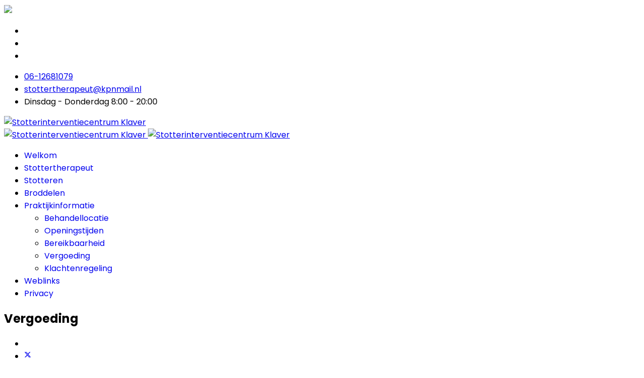

--- FILE ---
content_type: text/html; charset=utf-8
request_url: https://sic-klaver.nl/index.php/praktische-informatie/tarieven
body_size: 5567
content:

<!doctype html>
<html lang="nl-nl" dir="ltr">
	<head>
		
		<meta name="viewport" content="width=device-width, initial-scale=1, shrink-to-fit=no">
		<meta charset="utf-8">
	<meta name="author" content="Administrator">
	<meta name="description" content="Stotterinterventie Centrum Klaver - Stottertherapeut Pauline Klaver-Snel, Puttershoek">
	<meta name="generator" content="Helix Ultimate - The Most Popular Joomla! Template Framework.">
	<title>Vergoeding</title>
	<link href="/images/Klaver_SIC_CMYK.jpg" rel="icon" type="image/vnd.microsoft.icon">
	<link href="https://sic-klaver.nl/index.php/component/finder/search?format=opensearch&amp;Itemid=163" rel="search" title="OpenSearch Stotterinterventiecentrum Klaver" type="application/opensearchdescription+xml">
<link href="/media/vendor/awesomplete/css/awesomplete.css?1.1.5" rel="stylesheet" />
	<link href="/media/vendor/joomla-custom-elements/css/joomla-alert.min.css?0.2.0" rel="stylesheet" />
	<link href="//fonts.googleapis.com/css?family=Poppins:100,100i,200,200i,300,300i,400,400i,500,500i,600,600i,700,700i,800,800i,900,900i&amp;subset=latin&amp;display=swap" rel="stylesheet" media="none" onload="media=&quot;all&quot;" />
	<link href="/templates/ut_medico/css/bootstrap.min.css" rel="stylesheet" />
	<link href="/plugins/system/helixultimate/assets/css/system-j4.min.css" rel="stylesheet" />
	<link href="/media/system/css/joomla-fontawesome.min.css?98b1ba" rel="stylesheet" />
	<link href="/templates/ut_medico/css/template.css" rel="stylesheet" />
	<link href="/templates/ut_medico/css/flaticon.css" rel="stylesheet" />
	<link href="/templates/ut_medico/css/presets/preset4.css" rel="stylesheet" />
	<style>.sp-megamenu-wrapper .sp-megamenu-parent .sp-dropdown li.sp-menu-item > a {font-family:Poppins}</style>
	<style>body{font-family: 'Poppins', sans-serif;text-decoration: none;}
</style>
	<style>h1{font-family: 'Poppins', sans-serif;text-decoration: none;}
</style>
	<style>h2{font-family: 'Poppins', sans-serif;text-decoration: none;}
</style>
	<style>h3{font-family: 'Poppins', sans-serif;text-decoration: none;}
</style>
	<style>h4{font-family: 'Poppins', sans-serif;text-decoration: none;}
</style>
	<style>h5{font-family: 'Poppins', sans-serif;text-decoration: none;}
</style>
	<style>h6{font-family: 'Poppins', sans-serif;text-decoration: none;}
</style>
	<style>.sp-megamenu-parent > li > a, .sp-megamenu-parent > li > span, .sp-megamenu-parent .sp-dropdown li.sp-menu-item > a{font-family: 'Poppins', sans-serif;text-decoration: none;}
</style>
	<style>.menu.nav-pills > li > a, .menu.nav-pills > li > span, .menu.nav-pills .sp-dropdown li.sp-menu-item > a{font-family: 'Poppins', sans-serif;text-decoration: none;}
</style>
	<style>.logo-image {height:50px;}</style>
	<style>.logo-image {height:50px;}.sticky-logo {height:50px;}.logo-image-phone {height:50px;}</style>
<script src="/media/vendor/jquery/js/jquery.min.js?3.7.1"></script>
	<script src="/media/legacy/js/jquery-noconflict.min.js?504da4"></script>
	<script type="application/json" class="joomla-script-options new">{"data":{"breakpoints":{"tablet":991,"mobile":480},"header":{"stickyOffset":"0"}},"joomla.jtext":{"MOD_FINDER_SEARCH_VALUE":"Zoeken &hellip;","JLIB_JS_AJAX_ERROR_OTHER":"Er is een fout opgetreden bij het ophalen van de JSON-gegevens: HTTP-statuscode %s.","JLIB_JS_AJAX_ERROR_PARSE":"Er is een parse fout opgetreden tijdens het verwerken van de volgende JSON-gegevens:<br><code style=\"color:inherit;white-space:pre-wrap;padding:0;margin:0;border:0;background:inherit;\">%s</code>","ERROR":"Fout","MESSAGE":"Bericht","NOTICE":"Attentie","WARNING":"Waarschuwing","JCLOSE":"Sluiten","JOK":"Ok","JOPEN":"Open"},"finder-search":{"url":"/index.php/component/finder/?task=suggestions.suggest&format=json&tmpl=component&Itemid=163"},"system.paths":{"root":"","rootFull":"https://sic-klaver.nl/","base":"","baseFull":"https://sic-klaver.nl/"},"csrf.token":"cff7c84995a8a5707b88d95a7214cc77"}</script>
	<script src="/media/system/js/core.min.js?83f2c9"></script>
	<script src="/media/vendor/bootstrap/js/alert.min.js?5.3.2" type="module"></script>
	<script src="/media/vendor/bootstrap/js/button.min.js?5.3.2" type="module"></script>
	<script src="/media/vendor/bootstrap/js/carousel.min.js?5.3.2" type="module"></script>
	<script src="/media/vendor/bootstrap/js/collapse.min.js?5.3.2" type="module"></script>
	<script src="/media/vendor/bootstrap/js/dropdown.min.js?5.3.2" type="module"></script>
	<script src="/media/vendor/bootstrap/js/modal.min.js?5.3.2" type="module"></script>
	<script src="/media/vendor/bootstrap/js/offcanvas.min.js?5.3.2" type="module"></script>
	<script src="/media/vendor/bootstrap/js/popover.min.js?5.3.2" type="module"></script>
	<script src="/media/vendor/bootstrap/js/scrollspy.min.js?5.3.2" type="module"></script>
	<script src="/media/vendor/bootstrap/js/tab.min.js?5.3.2" type="module"></script>
	<script src="/media/vendor/bootstrap/js/toast.min.js?5.3.2" type="module"></script>
	<script src="/media/system/js/showon.min.js?891646" type="module"></script>
	<script src="/media/vendor/awesomplete/js/awesomplete.min.js?1.1.5" defer></script>
	<script src="/media/com_finder/js/finder.min.js?5729ed" type="module"></script>
	<script src="/media/system/js/messages.min.js?7a5169" type="module"></script>
	<script src="/templates/ut_medico/js/main.js"></script>
	<script type="application/ld+json">{"@context":"https://schema.org","@graph":[{"@type":"Organization","@id":"https://sic-klaver.nl/#/schema/Organization/base","name":"Stotterinterventiecentrum Klaver","url":"https://sic-klaver.nl/"},{"@type":"WebSite","@id":"https://sic-klaver.nl/#/schema/WebSite/base","url":"https://sic-klaver.nl/","name":"Stotterinterventiecentrum Klaver","publisher":{"@id":"https://sic-klaver.nl/#/schema/Organization/base"}},{"@type":"WebPage","@id":"https://sic-klaver.nl/#/schema/WebPage/base","url":"https://sic-klaver.nl/index.php/praktische-informatie/tarieven","name":"Vergoeding","description":"Stotterinterventie Centrum Klaver - Stottertherapeut Pauline Klaver-Snel, Puttershoek","isPartOf":{"@id":"https://sic-klaver.nl/#/schema/WebSite/base"},"about":{"@id":"https://sic-klaver.nl/#/schema/Organization/base"},"inLanguage":"nl-NL"},{"@type":"Article","@id":"https://sic-klaver.nl/#/schema/com_content/article/54","name":"Vergoeding","headline":"Vergoeding","inLanguage":"nl-NL","isPartOf":{"@id":"https://sic-klaver.nl/#/schema/WebPage/base"}}]}</script>
	<script>template="ut_medico";</script>
	</head>
	<body class="site helix-ultimate hu com_content com-content view-article layout-default task-none itemid-60 nl-nl ltr sticky-header layout-boxed offcanvas-init offcanvs-position-right">

		
					<div class="sp-pre-loader">
				<div class='sp-loader-with-logo'>
<div class='logo'>
<img src='https://sic-klaver.nl/images/Klaver_SIC_CMYK.jpg' />
</div>
<div class='line' id='line-load'></div>
</div>			</div>
		
		<div class="body-wrapper">
			<div class="body-innerwrapper">
								
	<div class="sticky-header-placeholder"></div>
<div id="sp-top-bar" class="header-6">
	<div class="container">
		<div class="container-inner">
			<div class="row">
				<div id="sp-top1" class="d-none d-md-inline-block col-md-4">
					<div class="sp-column text-start text-lg-start">
													
							<ul class="social-icons"><li class="social-icon-facebook"><a target="_blank" rel="noopener noreferrer" href="https://www.facebook.com/stotterenbroddelenarticulatietaal/" aria-label="Facebook"><span class="fab fa-facebook" aria-hidden="true"></span></a></li><li class="social-icon-linkedin"><a target="_blank" rel="noopener noreferrer" href="https://www.linkedin.com/in/pauline-klaver-b7930852/" aria-label="Linkedin"><span class="fab fa-linkedin" aria-hidden="true"></span></a></li><li class="social-icon-whatsapp"><a target="_blank" rel="noopener noreferrer" href="https://wa.me/31612681079" aria-label="Whatsapp"><span class="fab fa-whatsapp" aria-hidden="true"></span></a></li></ul>											</div>
				</div>
				<div id="sp-top2" class="col-md-8">
					<div class="sp-column text-center text-md-end">
													
							<ul class="sp-contact-info"><li class="sp-contact-phone"><span class="fas fa-phone" aria-hidden="true"></span> <a href="tel:0612681079">06-12681079</a></li><li class="sp-contact-email"><span class="far fa-envelope" aria-hidden="true"></span> <a href="mailto:stottertherapeut@kpnmail.nl">stottertherapeut@kpnmail.nl</a></li><li class="sp-contact-time"><span class="far fa-clock" aria-hidden="true"></span> Dinsdag - Donderdag 8:00 - 20:00</li></ul>											</div>
				</div>
			</div>
		</div>
	</div>
</div>

<div id="sp-top-bar-2" class="header-6 d-none d-lg-block">
	<div class="container">
		<div class="container-inner">
			<div class="row">
				<div id="sp-top3" class="col-lg-4">
					<div class="sp-column text-end">
						
					</div>
				</div>
				<div id="sp-logo-top" class="col-lg-4">
					<div class="sp-column text-center">
													
							<div class="logo"><a href="/">
				<img class='logo-image '
					srcset='https://sic-klaver.nl/images/Klaver_SIC_CMYK.jpg 1x, https://sic-klaver.nl/images/Klaver_SIC_CMYK.jpg 2x'
					src='https://sic-klaver.nl/images/Klaver_SIC_CMYK.jpg'
					height='50px'
					alt='Stotterinterventiecentrum Klaver'
				/>
				</a></div>											</div>
				</div>
				<div id="sp-top4" class="col-lg-4">
					<div class="sp-column text-start">
						
					</div>
				</div>
			</div>
		</div>
	</div>
</div>

<header id="sp-header" class="header-6 ">
	<div class="container">
		<div class="container-inner">
			<div class="row">
				<!-- Logo -->
				<div id="sp-logo" class="col-auto d-lg-none">
					<div class="sp-column">
													
							<div class="logo stickylogo"><a href="/"><img class="sticky-logo" src="https://sic-klaver.nl/images/Klaver_SIC_CMYK.jpg" alt="Stotterinterventiecentrum Klaver">
				<img class='logo-image '
					srcset='https://sic-klaver.nl/images/Klaver_SIC_CMYK.jpg 1x, https://sic-klaver.nl/images/Klaver_SIC_CMYK.jpg 2x'
					src='https://sic-klaver.nl/images/Klaver_SIC_CMYK.jpg'
					height='50px'
					alt='Stotterinterventiecentrum Klaver'
				/>
				</a></div>											</div>
				</div>

				<!-- Menu -->
				<div id="sp-menu" class="col-auto flex-auto menu-center">
					<div class="sp-column menu-left">
													
							<nav class="sp-megamenu-wrapper" role="navigation"><a id="offcanvas-toggler" aria-label="Menu" class="offcanvas-toggler-right d-flex d-lg-none" href="#"><div class="burger-icon" aria-hidden="true"><span></span><span></span><span></span></div></a><ul class="sp-megamenu-parent menu-animation-none d-none d-lg-block"><li class="sp-menu-item"><a   href="/index.php"  >Welkom</a></li><li class="sp-menu-item"><a   href="/index.php/stottertherapeut"  >Stottertherapeut</a></li><li class="sp-menu-item"><a   href="/index.php/stotteren"  >Stotteren</a></li><li class="sp-menu-item"><a   href="/index.php/broddelen"  >Broddelen</a></li><li class="sp-menu-item sp-has-child active"><a   href="#"  >Praktijkinformatie</a><div class="sp-dropdown sp-dropdown-main sp-menu-right" style="width: 240px;"><div class="sp-dropdown-inner"><ul class="sp-dropdown-items"><li class="sp-menu-item"><a   href="/index.php/praktische-informatie/behandellocaties"  >Behandellocatie</a></li><li class="sp-menu-item"><a   href="/index.php/praktische-informatie/openingstijden"  >Openingstijden</a></li><li class="sp-menu-item"><a   href="/index.php/praktische-informatie/bereikbaarheid"  >Bereikbaarheid</a></li><li class="sp-menu-item current-item active"><a aria-current="page"  href="/index.php/praktische-informatie/tarieven"  >Vergoeding</a></li><li class="sp-menu-item"><a   href="/index.php/praktische-informatie/klachtenregeling"  >Klachtenregeling</a></li></ul></div></div></li><li class="sp-menu-item"><a   href="/index.php/web-links"  >Weblinks</a></li><li class="sp-menu-item"><a   href="/index.php/privacy"  >Privacy</a></li></ul></nav>											</div>
				</div>
			</div>
		</div>
	</div>
</header>
				
<section id="sp-titles" >

				
	
<div class="row">
	<div id="sp-title" class="col-lg-12 "><div class="sp-column "></div></div></div>
				
	</section>

<section id="sp-main-body" >

										<div class="container">
					<div class="container-inner">
						
	
<div class="row">
	
<main id="sp-component" class="col-lg-9 ">
	<div class="sp-column ">
		<div id="system-message-container" aria-live="polite">
	</div>


		
		<div class="article-details " itemscope itemtype="https://schema.org/Article">
	<meta itemprop="inLanguage" content="nl-NL">
			<div class="page-header">
			<h1>Vergoeding</h1>
		</div>
			
	
					
		
		
		<div class="article-can-edit d-flex flex-wrap justify-content-between">
				</div>
			
		
			
		
		
			<div class="article-ratings-social-share d-flex justify-content-end">
			<div class="me-auto align-self-center">
							</div>
			<div class="social-share-block">
				<div class="article-social-share">
	<div class="social-share-icon">
		<ul>
											<li>
					<a class="facebook" onClick="window.open('https://www.facebook.com/sharer.php?u=https://sic-klaver.nl/index.php/praktische-informatie/tarieven','Facebook','width=600,height=300,left='+(screen.availWidth/2-300)+',top='+(screen.availHeight/2-150)+''); return false;" href="https://www.facebook.com/sharer.php?u=https://sic-klaver.nl/index.php/praktische-informatie/tarieven" title="Facebook">
						<span class="fab fa-facebook" aria-hidden="true"></span>
					</a>
				</li>
																											<li>
					<a class="twitter" title="X (formerly Twitter)" onClick="window.open('https://twitter.com/share?url=https://sic-klaver.nl/index.php/praktische-informatie/tarieven&amp;text=Vergoeding','Twitter share','width=600,height=300,left='+(screen.availWidth/2-300)+',top='+(screen.availHeight/2-150)+''); return false;" href="https://twitter.com/share?url=https://sic-klaver.nl/index.php/praktische-informatie/tarieven&amp;text=Vergoeding">
					<svg xmlns="http://www.w3.org/2000/svg" viewBox="0 0 512 512" fill="currentColor" style="width: 13.56px;position: relative;top: -1.5px;"><path d="M389.2 48h70.6L305.6 224.2 487 464H345L233.7 318.6 106.5 464H35.8L200.7 275.5 26.8 48H172.4L272.9 180.9 389.2 48zM364.4 421.8h39.1L151.1 88h-42L364.4 421.8z"/></svg>
					</a>
				</li>
																												<li>
						<a class="linkedin" title="LinkedIn" onClick="window.open('https://www.linkedin.com/shareArticle?mini=true&url=https://sic-klaver.nl/index.php/praktische-informatie/tarieven','Linkedin','width=585,height=666,left='+(screen.availWidth/2-292)+',top='+(screen.availHeight/2-333)+''); return false;" href="https://www.linkedin.com/shareArticle?mini=true&url=https://sic-klaver.nl/index.php/praktische-informatie/tarieven" >
							<span class="fab fa-linkedin" aria-hidden="true"></span>
						</a>
					</li>
										</ul>
		</div>
	</div>
			</div>
		</div>
	
	<div itemprop="articleBody">
		<p><span style="font-family: verdana, geneva, sans-serif;"><span style="color: #545c66; font-size: 13px; line-height: 19px;">Stotterinterventiecentrum Klaver heeft contracten met alle zorgverzekeraars binnen Nederland afgesloten. Stottertherapie wordt vergoed door de zorgverzekeraar middels de basisverzekering. U heeft dus geen aanvullende verzekering nodig. Wel wordt de behandeling bij volwassenen verrekend met uw eigen risico. Behandeling wordt rechtstreeks bij uw zorgverzekeraar gedeclareerd.</span><span style="color: #545c66; font-size: 13px; line-height: 19px;"></span></span></p>
<p><span style="font-family: verdana, geneva, sans-serif;"></span></p>	</div>

	
	
	
			
		
	

	
				</div>



			</div>
</main>
<aside id="sp-right" class="col-lg-3 "><div class="sp-column "><div class="sp-module "><div class="sp-module-content">
<div class="mod-randomimage random-image">
<a href="https://www.stotteren.nl">
    <img width="295" height="417" src="/images/stories/stotteren/stotteren_zebra.png" alt=""></a>
</div>
</div></div></div></aside></div>
											</div>
				</div>
						
	</section>

<footer id="sp-footer" >

						<div class="container">
				<div class="container-inner">
			
	
<div class="row">
	<div id="sp-footer1" class="col-lg-12 "><div class="sp-column "><div class="sp-module "><div class="sp-module-content">
<div id="mod-custom45" class="mod-custom custom">
    <p style="text-align: justify;"><span style="font-family: verdana, geneva; font-size: 10pt;">Aangesloten bij:</span><a href="https://www.kwaliteitsregisterparamedici.nl/pagina/kpsticker.aspx?Id=11299D3C-4E75-48AC-B3C8-DA9001DD3745" target="_blank" rel="noopener noreferrer" title="SKP"></a>&nbsp;<a href="https://certifiedeuropeanstutteringspecialists.eu"><img src="/images/CESS-logo-registered.jpg" alt="CESS-logo-registered.jpg" width="111" height="57" /></a>&nbsp;&nbsp; <a href="https://www.nedverstottertherapie.nl" target="_blank" rel="noopener noreferrer" title="NVST"><img src="/images/stories/nvst.gif" alt="" width="97" height="33" border="0" /></a>&nbsp;&nbsp; <a href="https://www.nvlf.nl" target="_blank" rel="noopener noreferrer" title="NVLF"><img src="/images/stories/nvlf.gif" alt="" width="46" height="49" border="0" /></a>&nbsp;&nbsp; &nbsp;<a href="https://www.kwaliteitsregisterparamedici.nl/kp/sticker/19900292091/person/11299d3c-4e75-48ac-b3c8-da9001dd3745"><img src="/images/Unknown.png" alt="Unknown.png" width="213" height="85" /><span id="mce_9_start" style="overflow: hidden; line-height: 0px;"></span></a></p></div>
</div></div><span class="sp-copyright">© 2026 sic-klaver.nl</span><ul class="social-icons"><li class="social-icon-facebook"><a target="_blank" rel="noopener noreferrer" href="https://www.facebook.com/stotterenbroddelenarticulatietaal/" aria-label="Facebook"><span class="fab fa-facebook" aria-hidden="true"></span></a></li><li class="social-icon-linkedin"><a target="_blank" rel="noopener noreferrer" href="https://www.linkedin.com/in/pauline-klaver-b7930852/" aria-label="Linkedin"><span class="fab fa-linkedin" aria-hidden="true"></span></a></li><li class="social-icon-whatsapp"><a target="_blank" rel="noopener noreferrer" href="https://wa.me/31612681079" aria-label="Whatsapp"><span class="fab fa-whatsapp" aria-hidden="true"></span></a></li></ul></div></div></div>
							</div>
			</div>
			
	</footer>
			</div>
		</div>

		<!-- Off Canvas Menu -->
		<div class="offcanvas-overlay"></div>
		<!-- Rendering the offcanvas style -->
		<!-- If canvas style selected then render the style -->
		<!-- otherwise (for old templates) attach the offcanvas module position -->
					<div class="offcanvas-menu">
	<div class="d-flex align-items-center p-3 pt-4">
				<a href="#" class="close-offcanvas" aria-label="Close Off-canvas">
			<div class="burger-icon">
				<span></span>
				<span></span>
				<span></span>
			</div>
		</a>
	</div>
	
	<div class="offcanvas-inner">
				<div class="d-flex header-modules mb-3">
							<div class="sp-module "><div class="sp-module-content">
<form class="mod-finder js-finder-searchform form-search" action="/index.php/component/finder/search?Itemid=163" method="get" role="search">
    <label for="mod-finder-searchword0" class="visually-hidden finder">Zoeken</label><input type="text" name="q" id="mod-finder-searchword0" class="js-finder-search-query form-control" value="" placeholder="Zoeken &hellip;">
            <input type="hidden" name="Itemid" value="163"></form>
</div></div>			
					</div>
				
					<div class="sp-module "><div class="sp-module-content"><ul class="menu nav-pills">
<li class="item-163 default"><a href="/index.php" >Welkom</a></li><li class="item-61"><a href="/index.php/stottertherapeut" >Stottertherapeut</a></li><li class="item-172"><a href="/index.php/stotteren" >Stotteren</a></li><li class="item-173"><a href="/index.php/broddelen" >Broddelen</a></li><li class="item-54 active menu-deeper menu-parent"><a href="#" >Praktijkinformatie<span class="menu-toggler"></span></a><ul class="menu-child"><li class="item-56"><a href="/index.php/praktische-informatie/behandellocaties" >Behandellocatie</a></li><li class="item-62"><a href="/index.php/praktische-informatie/openingstijden" >Openingstijden</a></li><li class="item-55"><a href="/index.php/praktische-informatie/bereikbaarheid" >Bereikbaarheid</a></li><li class="item-60 current active"><a href="/index.php/praktische-informatie/tarieven" >Vergoeding</a></li><li class="item-58"><a href="/index.php/praktische-informatie/klachtenregeling" >Klachtenregeling</a></li></ul></li><li class="item-48"><a href="/index.php/web-links" >Weblinks</a></li><li class="item-59"><a href="/index.php/privacy" >Privacy</a></li></ul>
</div></div>		
		
					<div class="mb-4">
				<ul class="sp-contact-info"><li class="sp-contact-phone"><span class="fas fa-phone" aria-hidden="true"></span> <a href="tel:0612681079">06-12681079</a></li><li class="sp-contact-email"><span class="far fa-envelope" aria-hidden="true"></span> <a href="mailto:stottertherapeut@kpnmail.nl">stottertherapeut@kpnmail.nl</a></li><li class="sp-contact-time"><span class="far fa-clock" aria-hidden="true"></span> Dinsdag - Donderdag 8:00 - 20:00</li></ul>			</div>
		
		
					
				
		<!-- custom module position -->
		
	</div>
</div>
				

		
		

		<!-- Go to top -->
					<a href="#" class="sp-scroll-up" aria-label="Scroll Up"><span class="fas fa-angle-up" aria-hidden="true"></span></a>
					</body>
</html>
